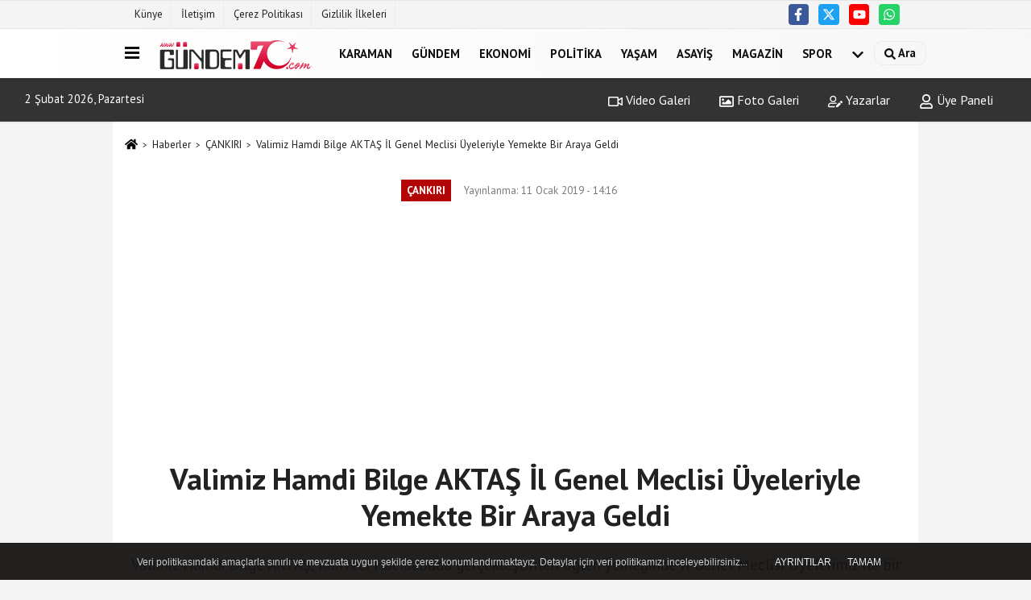

--- FILE ---
content_type: text/html; charset=UTF-8
request_url: https://www.gundem70.com/cankiri/valimiz-hamdi-bilge-aktas-il-genel-meclisi-uyeleriyle-yemekte-bir-araya-h21087.html
body_size: 10931
content:
 <!DOCTYPE html> <html lang="tr-TR"><head> <meta name="format-detection" content="telephone=no"/> <meta id="meta-viewport" name="viewport" content="width=1200"> <meta charset="utf-8"> <title>Valimiz Hamdi Bilge AKTAŞ İl Genel Meclisi Üyeleriyle Yemekte Bir Araya Geldi - ÇANKIRI - Gündem70 - Karaman'ın Nabzını Tutan Haber Platformu</title> <meta name="title" content="Valimiz Hamdi Bilge AKTAŞ İl Genel Meclisi Üyeleriyle Yemekte Bir Araya Geldi - ÇANKIRI - Gündem70 - Karaman&#39;ın Nabzını Tutan Haber Platformu"> <meta name="description" content="Valimiz Hamdi Bilge AKTAŞ, Kahveci Hacıbabada gerçekleştirilen öğlen yemeğinde İl Genel Meclisi Üyelerimiz ile bir araya geldi."> <meta name="datePublished" content="2019-01-11T14:16:14+03:00"> <meta name="dateModified" content="0000-00-00T00:00:00+03:00"> <meta name="articleSection" content="news"> <link rel="canonical" href="https://www.gundem70.com/cankiri/valimiz-hamdi-bilge-aktas-il-genel-meclisi-uyeleriyle-yemekte-bir-araya/21087/" /> <link rel="manifest" href="https://www.gundem70.com/manifest.json"> <meta name="robots" content="max-image-preview:large" /> <meta name="robots" content="max-snippet:160"> <link rel="amphtml" href="https://www.gundem70.com/amp/haber/cankiri/valimiz-hamdi-bilge-aktas-il-genel-meclisi-uyeleriyle-yemekte-bir-araya/21087/"/> <link rel="image_src" type="image/jpeg" href="https://www.gundem70.com/images/haberler/"/> <meta http-equiv="content-language" content="tr"/> <meta name="content-language" content="tr"><meta name="apple-mobile-web-app-status-bar-style" content="#ebe7e6"><meta name="msapplication-navbutton-color" content="#ebe7e6"> <meta name="theme-color" content="#ebe7e6"/> <link rel="shortcut icon" type="image/x-icon" href="https://www.gundem70.com/favicon.png"> <link rel="apple-touch-icon" href="https://www.gundem70.com/favicon.png"> <meta property="og:site_name" content="https://www.gundem70.com" /> <meta property="og:type" content="article" /> <meta property="og:title" content="Valimiz Hamdi Bilge AKTAŞ İl Genel Meclisi Üyeleriyle Yemekte Bir Araya Geldi" /> <meta property="og:url" content="https://www.gundem70.com/cankiri/valimiz-hamdi-bilge-aktas-il-genel-meclisi-uyeleriyle-yemekte-bir-araya/21087/" /> <meta property="og:description" content="Valimiz Hamdi Bilge AKTAŞ, Kahveci Hacıbabada gerçekleştirilen öğlen yemeğinde İl Genel Meclisi Üyelerimiz ile bir araya geldi."/> <meta property="og:image" content="https://www.gundem70.com/images/haberler/" /> <meta property="og:locale" content="tr_TR" /> <meta property="og:image:width" content="641" /> <meta property="og:image:height" content="380" /> <meta property="og:image:alt" content="Valimiz Hamdi Bilge AKTAŞ İl Genel Meclisi Üyeleriyle Yemekte Bir Araya Geldi" /> <meta name="twitter:card" content="summary_large_image" /> <meta name="twitter:url" content="https://www.gundem70.com/cankiri/valimiz-hamdi-bilge-aktas-il-genel-meclisi-uyeleriyle-yemekte-bir-araya/21087/" /> <meta name="twitter:title" content="Valimiz Hamdi Bilge AKTAŞ İl Genel Meclisi Üyeleriyle Yemekte Bir Araya Geldi" /> <meta name="twitter:description" content="Valimiz Hamdi Bilge AKTAŞ, Kahveci Hacıbabada gerçekleştirilen öğlen yemeğinde İl Genel Meclisi Üyelerimiz ile bir araya geldi." /> <meta name="twitter:image:src" content="https://www.gundem70.com/images/haberler/" /> <meta name="twitter:domain" content="https://www.gundem70.com" /> <meta property="fb:pages" content="10155766664682408" /> <link rel="alternate" type="application/rss+xml" title="Valimiz Hamdi Bilge AKTAŞ İl Genel Meclisi Üyeleriyle Yemekte Bir Araya Geldi" href="https://www.gundem70.com/rss_cankiri_186.xml"/> <script type="text/javascript"> var facebookApp = ''; var facebookAppVersion = 'v4.0'; var twitter_username = ''; var reklamtime = "10000"; var domainname = "https://www.gundem70.com"; var splashcookie = null; var splashtime = null;	var _TOKEN = "3d024882b8063464431c40e73949ee58"; </script><link rel="preload" as="style" href="https://www.gundem70.com/template/prime/assets/css/app.css?v=2023052623571320250830151407" /><link rel="stylesheet" type="text/css" media='all' href="https://www.gundem70.com/template/prime/assets/css/app.css?v=2023052623571320250830151407"/> <link rel="preload" as="script" href="https://www.gundem70.com/template/prime/assets/js/app.js?v=2023052623571320250830151407" /><script src="https://www.gundem70.com/template/prime/assets/js/app.js?v=2023052623571320250830151407"></script> <script src="https://www.gundem70.com/template/prime/assets/js/sticky.sidebar.js?v=2023052623571320250830151407"></script> <script src="https://www.gundem70.com/template/prime/assets/js/libs/swiper/swiper.js?v=2023052623571320250830151407" defer></script> <script src="https://www.gundem70.com/template/prime/assets/js/print.min.js?v=2023052623571320250830151407" defer></script> <script src="https://www.gundem70.com/reg-sw.js?v=2023052623571320250830151407" defer></script> <script data-schema="organization" type="application/ld+json"> { "@context": "https://schema.org", "@type": "Organization", "name": "Gündem70 - Karaman'ın Nabzını Tutan Haber Platformu", "url": "https://www.gundem70.com", "logo": { "@type": "ImageObject",	"url": "https://www.gundem70.com/images/genel/1.png",	"width": 360, "height": 90}, "sameAs": [ "https://www.facebook.com/karamanhabersiteleri", "https://www.youtube.com/channel/UCn_QwFuBXfZUHDFEGI7uATg", "https://www.twitter.com/twitter", "", "", "", "" ] } </script> <script type="application/ld+json"> { "@context": "https://schema.org", "@type": "BreadcrumbList",	"@id": "https://www.gundem70.com/cankiri/valimiz-hamdi-bilge-aktas-il-genel-meclisi-uyeleriyle-yemekte-bir-araya/21087/#breadcrumb", "itemListElement": [{ "@type": "ListItem", "position": 1, "item": { "@id": "https://www.gundem70.com", "name": "Ana Sayfa" } }, { "@type": "ListItem", "position": 2, "item": {"@id": "https://www.gundem70.com/cankiri/","name": "ÇANKIRI" } }, { "@type": "ListItem", "position": 3, "item": { "@id": "https://www.gundem70.com/cankiri/valimiz-hamdi-bilge-aktas-il-genel-meclisi-uyeleriyle-yemekte-bir-araya/21087/", "name": "Valimiz Hamdi Bilge AKTAŞ İl Genel Meclisi Üyeleriyle Yemekte Bir Araya Geldi" } }] } </script> <script type="application/ld+json">{ "@context": "https://schema.org", "@type": "NewsArticle",	"inLanguage":"tr-TR", "mainEntityOfPage": { "@type": "WebPage", "@id": "https://www.gundem70.com/cankiri/valimiz-hamdi-bilge-aktas-il-genel-meclisi-uyeleriyle-yemekte-bir-araya/21087/" }, "headline": "Valimiz Hamdi Bilge AKTAŞ İl Genel Meclisi Üyeleriyle Yemekte Bir Araya Geldi", "name": "Valimiz Hamdi Bilge AKTAŞ İl Genel Meclisi Üyeleriyle Yemekte Bir Araya Geldi", "articleBody": "İlimizde gerçekleştirdikleri çalışmalardan dolayı tüm İl Genel Meclisi Üyelerimize teşekkür eden Valimiz Hamdi Bilge AKTAŞ, mahalli idareler seçimlerinde aday olmayan üyelere bundan sonraki yaşamlarında, aday olan üyelerimize de çalışmalarında başarılar dileyerek, iyi niyetlerini iletti.
", "articleSection": "ÇANKIRI",	"wordCount": 34,	"image": [{	"@type": "ImageObject",	"url": "https://www.gundem70.com/images/haberler/",	"height": 380,	"width": 641 }], "datePublished": "2019-01-11T14:16:14+03:00", "dateModified": "0000-00-00T00:00:00+03:00", "genre": "news",	"isFamilyFriendly":"True",	"publishingPrinciples":"https://www.gundem70.com/gizlilik-ilkesi.html",	"thumbnailUrl": "https://www.gundem70.com/images/haberler/", "typicalAgeRange": "7-", "keywords": "",	"author": { "@type": "Person", "name": "Hasan Erkin ÖZEN",	"url": "https://www.gundem70.com/editor/hasan-erkin-ozen" }, "publisher": { "@type": "Organization", "name": "Gündem70 - Karaman'ın Nabzını Tutan Haber Platformu", "logo": { "@type": "ImageObject", "url": "https://www.gundem70.com/images/genel/1.png", "width": 360, "height": 90 } }, "description": "Valimiz Hamdi Bilge AKTAŞ, Kahveci Hacıbabada gerçekleştirilen öğlen yemeğinde İl Genel Meclisi Üyelerimiz ile bir araya geldi."
} </script><!-- Google tag (gtag.js) --><script async src="https://www.googletagmanager.com/gtag/js?id=G-6JS7G63X7Y"></script><script> window.dataLayer = window.dataLayer || []; function gtag(){dataLayer.push(arguments);} gtag('js', new Date()); gtag('config', 'G-6JS7G63X7Y');</script><script async src="https://pagead2.googlesyndication.com/pagead/js/adsbygoogle.js?client=ca-pub-5659790178815558" crossorigin="anonymous"></script><script type="text/javascript">var rightMouseClicked = false;
function handleMouseDown(e) { //e.button describes the mouse button that was clicked // 0 is left, 1 is middle, 2 is right if (e.button === 2) { rightMouseClicked = true; } else if (e.button === 0) { //Do something if left button was clicked and right button is still pressed if (rightMouseClicked) { console.log("hello"); //code } } console.log(rightMouseClicked);
}
function handleMouseUp(e) { if (e.button === 2) { rightMouseClicked = false; } console.log(rightMouseClicked);
}
document.addEventListener("mousedown", handleMouseDown);
document.addEventListener("mouseup", handleMouseUp);
document.addEventListener("contextmenu", function(e) { e.preventDefault();
});
//form tags to omit in NS6+:
var omitformtags=["input", "textarea", "select"]
omitformtags=omitformtags.join("|")
function disableselect(e){
if (omitformtags.indexOf(e.target.tagName.toLowerCase())==-1)
return false
}
function reEnable(){
return true
}
if (typeof document.onselectstart!="undefined")
document.onselectstart=new Function ("return false")
else{
document.onmousedown=disableselect
document.onmouseup=reEnable
}</script></head><body class=""> <div class="container position-relative"><div class="sabit-reklam fixed-reklam"><div class=" text-center" ></div></div><div class="sabit-reklam sag-sabit fixed-reklam"><div class=" text-center" ></div></div></div> <div class="container-fluid d-md-block d-none header-border"><div class="container d-md-block d-none"><div class="row"><div class="col-md-7"><ul class="nav text-12 float-left"> <li><a class="nav-link-top" href="https://www.gundem70.com/kunye.html" title="Künye" >Künye</a></li><li><a class="nav-link-top" href="https://www.e-karaman.com/iletisim.html" title="İletişim" >İletişim</a></li><li><a class="nav-link-top" href="https://www.e-karaman.com/cerez-politikasi.html" title="Çerez Politikası" >Çerez Politikası</a></li><li><a class="nav-link-top" href="https://www.e-karaman.com/gizlilik-ilkeleri.html" title="Gizlilik İlkeleri" >Gizlilik İlkeleri</a></li> </ul></div><div class="col-md-5"><div class="my-1 float-right"> <a href="https://www.facebook.com/karamanhabersiteleri" title="https://www.facebook.com/karamanhabersiteleri" target="_blank" rel="noopener" class="bg-facebook btn btn-icon-top rounded mr-2"><svg width="16" height="16" class="svg-wh"> <use xlink:href="https://www.gundem70.com/template/prime/assets/img/spritesvg.svg#facebook-f" /> </svg> </a> <a href="https://www.twitter.com/twitter" title="https://www.twitter.com/twitter" target="_blank" rel="noopener" class="bg-twitter btn btn-icon-top rounded mr-2"><svg width="16" height="16" class="svg-wh"> <use xlink:href="https://www.gundem70.com/template/prime/assets/img/spritesvg.svg#twitterx" /> </svg> </a> <a href="https://www.youtube.com/channel/UCn_QwFuBXfZUHDFEGI7uATg" title="https://www.youtube.com/channel/UCn_QwFuBXfZUHDFEGI7uATg" target="_blank" rel="noopener" class="bg-youtube btn btn-icon-top rounded mr-2"><svg width="16" height="16" class="svg-wh"> <use xlink:href="https://www.gundem70.com/template/prime/assets/img/spritesvg.svg#youtube" /> </svg> </a> <a href="https://api.whatsapp.com/send?phone=905074046217" target="_blank" rel="noopener" class="bg-whatsapp btn btn-icon-top rounded mr-2" title="05074046217"><svg width="16" height="16" class="svg-wh"> <use xlink:href="https://www.gundem70.com/template/prime/assets/img/spritesvg.svg#whatsapp" /> </svg> </a> </div></div> </div> </div></div> <div class="header-border"></div> <nav class="d-print-none navbar navbar-expand-lg bg-white align-items-center header box-shadow-menu"> <div class="container"><div class="menu" data-toggle="modal" data-target="#menu-aside" data-toggle-class="modal-open-aside"> <span class="menu-item"></span> <span class="menu-item"></span> <span class="menu-item"></span> </div> <a class="navbar-brand logo align-items-center" href="https://www.gundem70.com" title="Karaman Haber - Karaman Son Dakika Haberleri - Güncel Karaman Haberler"><picture> <source data-srcset="https://www.gundem70.com/images/genel/1.png?v=2023052623571320250830151407" type="image/webp" class="img-fluid logoh"> <source data-srcset="https://www.gundem70.com/images/genel/1.png?v=2023052623571320250830151407" type="image/jpeg" class="img-fluid logoh"> <img src="https://www.gundem70.com/images/genel/1.png?v=2023052623571320250830151407" alt="Anasayfa" class="img-fluid logoh" width="100%" height="100%"></picture></a> <ul class="navbar-nav mr-auto font-weight-bolder nav-active-border bottom b-primary d-none d-md-flex"> <li class="nav-item text-uppercase"><a class="nav-link text-uppercase" href="https://www.gundem70.com/karaman1/" title="Karaman" >Karaman</a></li><li class="nav-item text-uppercase"><a class="nav-link text-uppercase" href="https://www.gundem70.com/gundem/" title="Gündem" >Gündem</a></li><li class="nav-item text-uppercase"><a class="nav-link text-uppercase" href="https://www.gundem70.com/ekonomi/" title="Ekonomi" >Ekonomi</a></li><li class="nav-item text-uppercase"><a class="nav-link text-uppercase" href="https://www.gundem70.com/politika/" title="Politika" >Politika</a></li><li class="nav-item text-uppercase"><a class="nav-link text-uppercase" href="https://www.gundem70.com/yasam/" title="Yaşam" >Yaşam</a></li><li class="nav-item text-uppercase"><a class="nav-link text-uppercase" href="https://www.gundem70.com/asayis/" title="Asayiş" >Asayiş</a></li><li class="nav-item text-uppercase"><a class="nav-link text-uppercase" href="https://www.gundem70.com/magazin/" title="Magazin" >Magazin</a></li><li class="nav-item text-uppercase"><a class="nav-link text-uppercase" href="https://www.gundem70.com/spor/" title="Spor" >Spor</a></li> <li class="nav-item dropdown dropdown-hover"> <a title="tümü" href="#" class="nav-link text-uppercase"><svg width="16" height="16" class="svg-bl text-16"><use xlink:href="https://www.gundem70.com/template/prime/assets/img/sprite.svg#chevron-down"></use></svg></a> <div class="dropdown-menu px-2 py-2"> <a class="d-block p-1 text-nowrap nav-link" href="https://www.gundem70.com/saglik/" title="Sağlık">Sağlık</a> <a class="d-block p-1 text-nowrap nav-link" href="https://www.gundem70.com/kmu/" title="Kmü">Kmü</a> <a class="d-block p-1 text-nowrap nav-link" href="https://www.gundem70.com/bilim-ve-teknoloji/" title="Bilim ve Teknoloji">Bilim ve Teknoloji</a> <a class="d-block p-1 text-nowrap nav-link" href="https://www.gundem70.com/dunya/" title="Dünya">Dünya</a> <a class="d-block p-1 text-nowrap nav-link" href="https://www.gundem70.com/egitim/" title="Eğitim">Eğitim</a> <a class="d-block p-1 text-nowrap nav-link" href="https://www.gundem70.com/yemek-tarifleri/" title="Yemek Tarifleri">Yemek Tarifleri</a> <a class="d-block p-1 text-nowrap nav-link" href="https://www.gundem70.com/ilan/" title="İlan">İlan</a> <a class="d-block p-1 text-nowrap nav-link" href="https://www.gundem70.com/yerel/" title="YEREL">YEREL</a> <a class="d-block p-1 text-nowrap nav-link" href="https://www.gundem70.com/kultur-sanat/" title="Kültür Sanat">Kültür Sanat</a> <a class="d-block p-1 text-nowrap nav-link" href="https://www.gundem70.com/genel/" title="Genel">Genel</a> <a class="d-block p-1 text-nowrap nav-link" href="https://www.gundem70.com/cevre/" title="Çevre">Çevre</a> </div> </li> </ul> <ul class="navbar-nav ml-auto align-items-center font-weight-bolder"> <li class="nav-item"><a href="javascript:;" data-toggle="modal" data-target="#search-box" class="search-button nav-link py-1" title="Arama"><svg class="svg-bl" width="14" height="18"> <use xlink:href="https://www.gundem70.com/template/prime/assets/img/spritesvg.svg#search" /> </svg> <span> Ara</span></a></li> </ul> </div></nav></header><div class="container-fluid d-md-block sondakika-bg d-print-none"> <div class="row py-s px-3"> <div class="col-md-5"> <span id="bugun">Bugün <script> function tarihsaat() { var b = new Date, g = b.getSeconds(), d = b.getMinutes(), a = b.getHours(), c = b.getDay(), h = b.getDate(), k = b.getMonth(), b = b.getFullYear(); 10 > a && (a = "0" + a); 10 > g && (g = "0" + g); 10 > d && (d = "0" + d); document.getElementById("bugun").innerHTML = h + " " + "Ocak Şubat Mart Nisan Mayıs Haziran Temmuz Ağustos Eylül Ekim Kasım Aralık".split(" ")[k] + " " + b + ", " + "Pazar Pazartesi Salı Çarşamba Perşembe Cuma Cumartesi".split(" ")[c] + " "; setTimeout("tarihsaat()", 1E3) } function CC_noErrors() { return !0 } window.onerror = CC_noErrors; function bookmarksite(b, g) { document.all ? window.external.AddFavorite(g, b) : window.sidebar && window.sidebar.addPanel(b, g, "") } tarihsaat();</script></span> </div> <div class="col-md-7 d-none d-md-block"> <div class="text-right text-16"><a href="https://www.gundem70.com/video-galeri/" class="px-3" title="Video Galeri" ><svg class="svg-whss" width="18" height="18"> <use xlink:href="https://www.gundem70.com/template/prime/assets/img/sprite.svg#video" /> </svg> Video Galeri</a> <a href="https://www.gundem70.com/foto-galeri/" class="px-3" title="Foto Galeri" ><svg class="svg-whss" width="18" height="18"> <use xlink:href="https://www.gundem70.com/template/prime/assets/img/sprite.svg#image" /> </svg> Foto Galeri</a> <a href="https://www.gundem70.com/kose-yazarlari/" class="px-3" title="Köşe Yazarları" ><svg class="svg-whss" width="18" height="18"> <use xlink:href="https://www.gundem70.com/template/prime/assets/img/sprite.svg#user-edit" /> </svg> Yazarlar</a> <a class="px-3" href="https://www.gundem70.com/kullanici-girisi/" ><svg class="svg-whss" width="18" height="18"> <use xlink:href="https://www.gundem70.com/template/prime/assets/img/sprite.svg#user" /> </svg> Üye Paneli</a> </div> </div> </div></div> <div class="fixed-share bg-white box-shadow is-hidden align-items-center d-flex post-tools px-3"> <span class="bg-facebook post-share share-link" onClick="ShareOnFacebook('https://www.gundem70.com/cankiri/valimiz-hamdi-bilge-aktas-il-genel-meclisi-uyeleriyle-yemekte-bir-araya/21087/');return false;" title="facebook"><svg width="18" height="18" class="svg-wh"><use xlink:href="https://www.gundem70.com/template/prime/assets/img/sprite.svg?v=1#facebook-f"></use></svg> </span> <span class="bg-twitter post-share share-link" onClick="ShareOnTwitter('https://www.gundem70.com/cankiri/valimiz-hamdi-bilge-aktas-il-genel-meclisi-uyeleriyle-yemekte-bir-araya/21087/', 'tr', '', 'Valimiz Hamdi Bilge AKTAŞ İl Genel Meclisi Üyeleriyle Yemekte Bir Araya Geldi')" title="twitter"><svg width="18" height="18" class="svg-wh"><use xlink:href="https://www.gundem70.com/template/prime/assets/img/sprite.svg?v=1#twitterx"></use></svg></span> <a rel="noopener" class="bg-whatsapp post-share share-link" href="https://api.whatsapp.com/send?text=Valimiz Hamdi Bilge AKTAŞ İl Genel Meclisi Üyeleriyle Yemekte Bir Araya Geldi https://www.gundem70.com/cankiri/valimiz-hamdi-bilge-aktas-il-genel-meclisi-uyeleriyle-yemekte-bir-araya/21087/" title="whatsapp"><svg width="18" height="18" class="svg-wh"><use xlink:href="https://www.gundem70.com/template/prime/assets/img/sprite.svg?v=1#whatsapp"></use></svg></a> <a target="_blank" rel="noopener" class="bg-telegram post-share share-link" href="https://t.me/share/url?url=https://www.gundem70.com/cankiri/valimiz-hamdi-bilge-aktas-il-genel-meclisi-uyeleriyle-yemekte-bir-araya/21087/&text=Valimiz Hamdi Bilge AKTAŞ İl Genel Meclisi Üyeleriyle Yemekte Bir Araya Geldi" title="telegram"><svg width="18" height="18" class="svg-wh"><use xlink:href="https://www.gundem70.com/template/prime/assets/img/sprite.svg?v=1#telegram"></use></svg></a> <a target="_blank" rel="noopener" class="bg-linkedin post-share share-link" href="https://www.linkedin.com/shareArticle?url=https://www.gundem70.com/cankiri/valimiz-hamdi-bilge-aktas-il-genel-meclisi-uyeleriyle-yemekte-bir-araya/21087/" title="linkedin"><svg width="18" height="18" class="svg-wh"><use xlink:href="https://www.gundem70.com/template/prime/assets/img/sprite.svg?v=1#linkedin"></use></svg></a> <a target="_blank" rel="noopener" class="bg-pinterest post-share share-link" href="https://pinterest.com/pin/create/button/?url=https://www.gundem70.com/cankiri/valimiz-hamdi-bilge-aktas-il-genel-meclisi-uyeleriyle-yemekte-bir-araya/21087/&media=https://www.gundem70.com/images/haberler/&description=Valimiz Hamdi Bilge AKTAŞ İl Genel Meclisi Üyeleriyle Yemekte Bir Araya Geldi" title="pinterest"><svg width="18" height="18" class="svg-wh"><use xlink:href="https://www.gundem70.com/template/prime/assets/img/sprite.svg?v=1#pinterest"></use></svg></a> <div class="ml-auto d-flex align-items-center"> <a href="javascript:;" class="font-buyut text-muted text-center font-button plus mr-2"> <span>A</span> <div class="text-10 font-weight-normal">Büyüt</div> </a> <a href="javascript:;" class="font-kucult text-muted text-center font-button mr-2"> <span>A</span> <div class="text-10 font-weight-normal">Küçült</div> </a> <a href="javascript:;" class="text-muted text-center position-relative scroll-go" data-scroll="yorumlar-21087" data-count="0"> <svg class="svg-gr" width="24" height="24"><use xlink:href="https://www.gundem70.com/template/prime/assets/img/sprite.svg?v=1#comments" /></svg> <div class="text-10">Yorumlar</div> </a> </div> </div> <div class="print-body" id="print-21087"> <div class="container py-1 bg-white"> <nav aria-label="breadcrumb"> <ol class="breadcrumb justify-content-left"> <li class="breadcrumb-item"><a href="https://www.gundem70.com" title="Ana Sayfa"><svg class="svg-br-2" width="16" height="16"><use xlink:href="https://www.gundem70.com/template/prime/assets/img/sprite.svg?v=1#home" /></svg></a></li> <li class="breadcrumb-item"><a href="https://www.gundem70.com/arsiv/" title="Arşiv">Haberler</a></li> <li class="breadcrumb-item"><a href="https://www.gundem70.com/cankiri/" title="ÇANKIRI">ÇANKIRI</a></li> <li class="breadcrumb-item active d-md-block d-none" aria-current="page"><a href="https://www.gundem70.com/cankiri/valimiz-hamdi-bilge-aktas-il-genel-meclisi-uyeleriyle-yemekte-bir-araya/21087/" title="Valimiz Hamdi Bilge AKTAŞ İl Genel Meclisi Üyeleriyle Yemekte Bir Araya Geldi">Valimiz Hamdi Bilge AKTAŞ İl Genel Meclisi Üyeleriyle Yemekte Bir Araya Geldi</a></li> </ol> </nav> <div id="haberler"> <div class="haber-kapsa print-body" id="print-21087"> <div class="news-start"> <article id="haber-21087"> <div class="text-md-center" > <div class="text-muted text-sm py-2 d-md-flex align-items-center justify-content-center"> <div class="badge badge-lg text-uppercase bg-primary mr-3 my-2 " style="background: !important;"> ÇANKIRI </div> <div class="d-md-block text-12 text-fade"><svg class="svg-gr-2 d-none" width="14" height="14"><use xlink:href="https://www.gundem70.com/template/prime/assets/img/sprite.svg?v=1#clock"></use></svg> Yayınlanma: 11 Ocak 2019 - 14:16 </div> <div class="text-12 ml-md-3 text-fade"> </div> </div> <h1 class="text-36 post-title my-2 py-2 font-weight-bold"> Valimiz Hamdi Bilge AKTAŞ İl Genel Meclisi Üyeleriyle Yemekte Bir Araya Geldi </h1> <h2 class="text-2222 mb-0 my-2 py-2 font-weight-normal">Valimiz Hamdi Bilge AKTAŞ, Kahveci Hacıbabada gerçekleştirilen öğlen yemeğinde İl Genel Meclisi Üyelerimiz ile bir araya geldi.</h2> <div class="text-muted text-sm py-2 d-md-none align-items-center d-flex text-nowrap"> <div class="badge badge-lg text-uppercase bg-primary mr-3"> ÇANKIRI </div> <div class="text-12"> 11 Ocak 2019 - 14:16 </div> <div class="ml-3 d-none d-md-block text-12"> </div> </div> <div class="fix-socials_btm d-flex d-md-none"> <div class="post-tools"> <a rel="noopener" class="post-share share-link" href="https://www.gundem70.com" title="Ana Sayfa"><svg width="18" height="18" class="svg-wh"><use xlink:href="https://www.gundem70.com/template/prime/assets/img/sprite.svg?v=1#home"></use></svg></a> <span class="bg-facebook post-share share-link" onClick="ShareOnFacebook('https://www.gundem70.com/cankiri/valimiz-hamdi-bilge-aktas-il-genel-meclisi-uyeleriyle-yemekte-bir-araya/21087/');return false;" title="facebook"><svg width="18" height="18" class="svg-wh"><use xlink:href="https://www.gundem70.com/template/prime/assets/img/sprite.svg?v=1#facebook-f"></use></svg> </span> <span class="bg-twitter post-share share-link" onClick="ShareOnTwitter('https://www.gundem70.com/cankiri/valimiz-hamdi-bilge-aktas-il-genel-meclisi-uyeleriyle-yemekte-bir-araya/21087/', 'tr', '', 'Valimiz Hamdi Bilge AKTAŞ İl Genel Meclisi Üyeleriyle Yemekte Bir Araya Geldi')" title="twitter"><svg width="18" height="18" class="svg-wh"><use xlink:href="https://www.gundem70.com/template/prime/assets/img/sprite.svg?v=1#twitterx"></use></svg> </span> <a target="_blank" rel="noopener" class="bg-whatsapp post-share share-link" href="https://api.whatsapp.com/send?text=Valimiz Hamdi Bilge AKTAŞ İl Genel Meclisi Üyeleriyle Yemekte Bir Araya Geldi https://www.gundem70.com/cankiri/valimiz-hamdi-bilge-aktas-il-genel-meclisi-uyeleriyle-yemekte-bir-araya/21087/" title="whatsapp"><svg width="18" height="18" class="svg-wh"><use xlink:href="https://www.gundem70.com/template/prime/assets/img/sprite.svg?v=1#whatsapp"></use></svg></a> <a target="_blank" rel="noopener" class="bg-telegram post-share share-link" href="https://t.me/share/url?url=https://www.gundem70.com/cankiri/valimiz-hamdi-bilge-aktas-il-genel-meclisi-uyeleriyle-yemekte-bir-araya/21087/&text=Valimiz Hamdi Bilge AKTAŞ İl Genel Meclisi Üyeleriyle Yemekte Bir Araya Geldi" title="telegram"><svg width="18" height="18" class="svg-wh"><use xlink:href="https://www.gundem70.com/template/prime/assets/img/sprite.svg?v=1#telegram"></use></svg></a> <a target="_blank" rel="noopener" class="bg-linkedin post-share share-link" href="https://www.linkedin.com/shareArticle?url=https://www.gundem70.com/cankiri/valimiz-hamdi-bilge-aktas-il-genel-meclisi-uyeleriyle-yemekte-bir-araya/21087/" title="linkedin"><svg width="18" height="18" class="svg-wh"><use xlink:href="https://www.gundem70.com/template/prime/assets/img/sprite.svg?v=1#linkedin"></use></svg></a> <a target="_blank" rel="noopener" class="bg-pinterest post-share share-link" href="https://pinterest.com/pin/create/button/?url=https://www.gundem70.com/cankiri/valimiz-hamdi-bilge-aktas-il-genel-meclisi-uyeleriyle-yemekte-bir-araya/21087/&media=https://www.gundem70.com/images/haberler/&description=Valimiz Hamdi Bilge AKTAŞ İl Genel Meclisi Üyeleriyle Yemekte Bir Araya Geldi" title="pinterest"><svg width="18" height="18" class="svg-wh"><use xlink:href="https://www.gundem70.com/template/prime/assets/img/sprite.svg?v=1#pinterest"></use></svg></a> <div class="ml-5 ml-auto d-flex align-items-center"> <a href="javascript:;" class="text-muted text-center position-relative scroll-go d-md-inline-block " data-scroll="yorumlar-21087" data-count="0"> <svg class="svg-gr" width="24" height="24"><use xlink:href="https://www.gundem70.com/template/prime/assets/img/sprite.svg?v=1#comments" /></svg> <div class="text-10">Yorumlar</div> </a> </div> </div></div> <div class="post-tools my-3 d-flex d-print-none flex-scroll flex-wrap"> <span class="bg-facebook post-share share-link" onClick="ShareOnFacebook('https://www.gundem70.com/cankiri/valimiz-hamdi-bilge-aktas-il-genel-meclisi-uyeleriyle-yemekte-bir-araya/21087/');return false;" title="facebook"><svg width="18" height="18" class="svg-wh"><use xlink:href="https://www.gundem70.com/template/prime/assets/img/sprite.svg?v=1#facebook-f"></use></svg> </span> <span class="bg-twitter post-share share-link" onClick="ShareOnTwitter('https://www.gundem70.com/cankiri/valimiz-hamdi-bilge-aktas-il-genel-meclisi-uyeleriyle-yemekte-bir-araya/21087/', 'tr', '', 'Valimiz Hamdi Bilge AKTAŞ İl Genel Meclisi Üyeleriyle Yemekte Bir Araya Geldi')" title="twitter"><svg width="18" height="18" class="svg-wh"><use xlink:href="https://www.gundem70.com/template/prime/assets/img/sprite.svg?v=1#twitterx"></use></svg> </span> <a target="_blank" rel="noopener" class="bg-whatsapp post-share share-link" href="https://api.whatsapp.com/send?text=Valimiz Hamdi Bilge AKTAŞ İl Genel Meclisi Üyeleriyle Yemekte Bir Araya Geldi https://www.gundem70.com/cankiri/valimiz-hamdi-bilge-aktas-il-genel-meclisi-uyeleriyle-yemekte-bir-araya/21087/" title="whatsapp"><svg width="18" height="18" class="svg-wh"><use xlink:href="https://www.gundem70.com/template/prime/assets/img/sprite.svg?v=1#whatsapp"></use></svg></a> <a target="_blank" rel="noopener" class="bg-telegram post-share share-link" href="https://t.me/share/url?url=https://www.gundem70.com/cankiri/valimiz-hamdi-bilge-aktas-il-genel-meclisi-uyeleriyle-yemekte-bir-araya/21087/&text=Valimiz Hamdi Bilge AKTAŞ İl Genel Meclisi Üyeleriyle Yemekte Bir Araya Geldi" title="telegram"><svg width="18" height="18" class="svg-wh"><use xlink:href="https://www.gundem70.com/template/prime/assets/img/sprite.svg?v=1#telegram"></use></svg></a> <a target="_blank" rel="noopener" class="bg-linkedin post-share share-link" href="https://www.linkedin.com/shareArticle?url=https://www.gundem70.com/cankiri/valimiz-hamdi-bilge-aktas-il-genel-meclisi-uyeleriyle-yemekte-bir-araya/21087/" title="linkedin"><svg width="18" height="18" class="svg-wh"><use xlink:href="https://www.gundem70.com/template/prime/assets/img/sprite.svg?v=1#linkedin"></use></svg></a> <a target="_blank" rel="noopener" class="bg-pinterest post-share share-link" href="https://pinterest.com/pin/create/button/?url=https://www.gundem70.com/cankiri/valimiz-hamdi-bilge-aktas-il-genel-meclisi-uyeleriyle-yemekte-bir-araya/21087/&media=https://www.gundem70.com/images/haberler/&description=Valimiz Hamdi Bilge AKTAŞ İl Genel Meclisi Üyeleriyle Yemekte Bir Araya Geldi" title="pinterest"><svg width="18" height="18" class="svg-wh"><use xlink:href="https://www.gundem70.com/template/prime/assets/img/sprite.svg?v=1#pinterest"></use></svg></a> <div class="ml-5 ml-auto d-flex align-items-center"> <a href="javascript:;" class="text-muted text-center mr-4 printer d-none d-md-inline-block" name="print21087" id="21087" title="Yazdır"> <svg class="svg-gr" width="24" height="24"><use xlink:href="https://www.gundem70.com/template/prime/assets/img/sprite.svg?v=1#print" /></svg> <div class="text-10">Yazdır</div> </a> <a href="javascript:;" class="font-buyut text-muted text-center font-button plus mr-2"> <span>A</span> <div class="text-10 font-weight-normal">Büyüt</div> </a> <a href="javascript:;" class="font-kucult text-muted text-center font-button mr-2"> <span>A</span> <div class="text-10 font-weight-normal">Küçült</div> </a> <a href="javascript:;" class="text-muted text-center position-relative scroll-go d-none d-md-inline-block " data-scroll="yorumlar-21087" data-count="0"> <svg class="svg-gr" width="24" height="24"><use xlink:href="https://www.gundem70.com/template/prime/assets/img/sprite.svg?v=1#comments" /></svg> <div class="text-10">Yorumlar</div> </a> </div> </div> </div> <div class="border-bottom my-3"></div> <div class="row"> <div class="col-md-8"> <div class="lazy mb-4 responsive-image"> <picture> <source data-srcset="https://www.gundem70.com/images/genel/detayfotowebp.webp" type="image/webp"> <source data-srcset="https://www.gundem70.com/images/genel/detayfoto.jpg" type="image/jpeg"> <img src="https://www.gundem70.com/images/genel/detayfoto.jpg?v=2023052623571320250830151407" data-src="https://www.gundem70.com/images/genel/detayfoto.jpg" alt="Valimiz Hamdi Bilge AKTAŞ İl Genel Meclisi Üyeleriyle Yemekte Bir Araya Geldi" class="img-fluid lazy" width="100%" height="100%"></picture> </div> <div class="post-body my-3"> <div class="detay" property="articleBody"> <p>İlimizde gerçekleştirdikleri çalışmalardan dolayı tüm İl Genel Meclisi Üyelerimize teşekkür eden Valimiz Hamdi Bilge AKTAŞ, mahalli idareler seçimlerinde aday olmayan üyelere bundan sonraki yaşamlarında, aday olan üyelerimize de çalışmalarında başarılar dileyerek, iyi niyetlerini iletti.</p> </div> </div> <div class="clearfixy"></div><div class="emojiler py-3" data-id="21087"></div><script> $(document).ready(function () {
$('.emojiler[data-id="'+21087+'"]').load('https://www.gundem70.com/template/prime/include/emoji.php?postid=21087&type=1');
});</script> <div class="my-3 py-1 d-print-none commenttab" id="yorumlar-21087"> <div class="b-t"> <div class="nav-active-border b-primary top"> <ul class="nav font-weight-bold align-items-center" id="myTab" role="tablist"> <li class="nav-item" role="tab" aria-selected="false"> <a class="nav-link py-3 active" id="comments-tab-21087" data-toggle="tab" href="#comments-21087"><span class="d-md-block text-16">YORUMLAR</span></a> </li> </ul> </div> </div> <div class="tab-content"> <div class="tab-pane show active" id="comments-21087"> <div class="my-3"> <div class="commentResult"></div> <form class="contact_form commentstyle" action="" onsubmit="return tumeva.commentSubmit(this)" name="yorum"> <div class="reply my-2" id="kim" style="display:none;"><strong> <span></span> </strong> adlı kullanıcıya cevap <a href="#" class="notlikeid reply-comment-cancel">x</a> </div> <div class="form-group"> <textarea onkeyup="textCounterJS(this.form.Yorum,this.form.remLensoz,1000);" id="yorum" type="text" minlength="10" name="Yorum" required="required" class="form-control pb-4" placeholder="Kanunlara aykırı, konuyla ilgisi olmayan, küfür içeren yorumlar onaylanmamaktadır.IP adresiniz kaydedilmektedir."></textarea> <label for="remLensoz"> <input autocomplete="off" class="commentbgr text-12 border-0 py-2 px-1" readonly id="remLensoz" name="remLensoz" type="text" maxlength="3" value="2000 karakter"/> </label> <script type="text/javascript"> function textCounterJS(field, cntfield, maxlimit) { if (field.value.length > maxlimit) field.value = field.value.substring(0, maxlimit); else cntfield.value = (maxlimit - field.value.length).toString().concat(' karakter'); } </script> </div> <div class="row"> <div class="col-md-6"> <div class="form-group"> <input autocomplete="off" type="text" maxlength="75" name="AdSoyad" class="form-control" id="adsoyad" required placeholder="Ad / Soyad"> </div> </div> </div> <input type="hidden" name="Baglanti" value="0" class="YorumId"/> <input type="hidden" name="Durum" value="YorumGonder"/> <input type="hidden" name="VeriId" value="21087"/> <input type="hidden" name="Tip" value="1"/> <input type="hidden" name="show" value="20260202"/> <input type="hidden" name="token" value="3d024882b8063464431c40e73949ee58"> <button id="send" type="submit" class="text-14 btn btn-sm btn-primary px-4 font-weight-bold"> Gönder</button> </form> </div> <!-- yorumlar --> </div> </div></div> </div> <div class="col-md-4 d-print-none sidebar21087"><div class="heading my-2">Son Haberler</div> <div class="list-grid"> <a href="https://www.gundem70.com/mali-musavirler-odasi-baskanina-ziyaret/116653/" title="Mali Müşavirler Odası Başkanına Ziyaret" class="list-item mb-0 py-2"> <picture> <source data-srcset="https://www.gundem70.com/images/haberler/2026/01/mali-musavirler-odasi-baskanina-ziyaret-7675-t.webp" type="image/webp"> <source data-srcset="https://www.gundem70.com/images/haberler/2026/01/mali-musavirler-odasi-baskanina-ziyaret-7675-t.jpg" type="image/jpeg"> <img src="https://www.gundem70.com/template/prime/assets/img/92x50-l.jpg?v=2023052623571320250830151407" data-src="https://www.gundem70.com/images/haberler/2026/01/mali-musavirler-odasi-baskanina-ziyaret-7675-t.jpg" alt="Mali Müşavirler Odası Başkanına Ziyaret" class="img-fluid lazy w-92 mh-50px" width="92" height="50"></picture> <div class="list-content py-0 ml-2"> <div class="list-body h-2x"> <div class="list-title h-2x text-topnews text-15 lineblockh"> Mali Müşavirler Odası Başkanına Ziyaret </div> </div> </div> </a> <a href="https://www.gundem70.com/baskan-canuylasi-na-hayirli-olsun-ziyareti/116652/" title="Başkan Canuylası'na Hayırlı Olsun Ziyareti" class="list-item mb-0 py-2"> <picture> <source data-srcset="https://www.gundem70.com/images/haberler/2026/01/baskan-canuylasi-na-hayirli-olsun-ziyareti-2530-t.webp" type="image/webp"> <source data-srcset="https://www.gundem70.com/images/haberler/2026/01/baskan-canuylasi-na-hayirli-olsun-ziyareti-2530-t.jpg" type="image/jpeg"> <img src="https://www.gundem70.com/template/prime/assets/img/92x50-l.jpg?v=2023052623571320250830151407" data-src="https://www.gundem70.com/images/haberler/2026/01/baskan-canuylasi-na-hayirli-olsun-ziyareti-2530-t.jpg" alt="Başkan Canuylası'na Hayırlı Olsun Ziyareti" class="img-fluid lazy w-92 mh-50px" width="92" height="50"></picture> <div class="list-content py-0 ml-2"> <div class="list-body h-2x"> <div class="list-title h-2x text-topnews text-15 lineblockh"> Başkan Canuylası'na Hayırlı Olsun Ziyareti </div> </div> </div> </a> <a href="https://www.gundem70.com/baskan-ulkusever-e-hayirli-olsun-ziyareti/116651/" title="Başkan Ülküsever'e Hayırlı Olsun Ziyareti" class="list-item mb-0 py-2"> <picture> <source data-srcset="https://www.gundem70.com/images/haberler/2026/01/baskan-ulkusever-e-hayirli-olsun-ziyareti-3568-t.webp" type="image/webp"> <source data-srcset="https://www.gundem70.com/images/haberler/2026/01/baskan-ulkusever-e-hayirli-olsun-ziyareti-3568-t.jpg" type="image/jpeg"> <img src="https://www.gundem70.com/template/prime/assets/img/92x50-l.jpg?v=2023052623571320250830151407" data-src="https://www.gundem70.com/images/haberler/2026/01/baskan-ulkusever-e-hayirli-olsun-ziyareti-3568-t.jpg" alt="Başkan Ülküsever'e Hayırlı Olsun Ziyareti" class="img-fluid lazy w-92 mh-50px" width="92" height="50"></picture> <div class="list-content py-0 ml-2"> <div class="list-body h-2x"> <div class="list-title h-2x text-topnews text-15 lineblockh"> Başkan Ülküsever'e Hayırlı Olsun Ziyareti </div> </div> </div> </a> <a href="https://www.gundem70.com/baskan-ozbay-a-hayirli-olsun-ziyareti/116650/" title="Başkan Özbay'a Hayırlı Olsun Ziyareti" class="list-item mb-0 py-2"> <picture> <source data-srcset="https://www.gundem70.com/images/haberler/2026/01/baskan-ozbay-a-hayirli-olsun-ziyareti-5543-t.webp" type="image/webp"> <source data-srcset="https://www.gundem70.com/images/haberler/2026/01/baskan-ozbay-a-hayirli-olsun-ziyareti-5543-t.jpg" type="image/jpeg"> <img src="https://www.gundem70.com/template/prime/assets/img/92x50-l.jpg?v=2023052623571320250830151407" data-src="https://www.gundem70.com/images/haberler/2026/01/baskan-ozbay-a-hayirli-olsun-ziyareti-5543-t.jpg" alt="Başkan Özbay'a Hayırlı Olsun Ziyareti" class="img-fluid lazy w-92 mh-50px" width="92" height="50"></picture> <div class="list-content py-0 ml-2"> <div class="list-body h-2x"> <div class="list-title h-2x text-topnews text-15 lineblockh"> Başkan Özbay'a Hayırlı Olsun Ziyareti </div> </div> </div> </a> <a href="https://www.gundem70.com/karaman-da-cevre-yolu-koprusunde-aci-olay/116649/" title="Karaman'da Çevre Yolu Köprüsünde Acı Olay" class="list-item mb-0 py-2"> <picture> <source data-srcset="https://www.gundem70.com/images/haberler/2026/01/karaman-da-cevre-yolu-koprusunde-aci-olay-2999-t.webp" type="image/webp"> <source data-srcset="https://www.gundem70.com/images/haberler/2026/01/karaman-da-cevre-yolu-koprusunde-aci-olay-2999-t.jpg" type="image/jpeg"> <img src="https://www.gundem70.com/template/prime/assets/img/92x50-l.jpg?v=2023052623571320250830151407" data-src="https://www.gundem70.com/images/haberler/2026/01/karaman-da-cevre-yolu-koprusunde-aci-olay-2999-t.jpg" alt="Karaman'da Çevre Yolu Köprüsünde Acı Olay" class="img-fluid lazy w-92 mh-50px" width="92" height="50"></picture> <div class="list-content py-0 ml-2"> <div class="list-body h-2x"> <div class="list-title h-2x text-topnews text-15 lineblockh"> Karaman'da Çevre Yolu Köprüsünde Acı Olay </div> </div> </div> </a> </div> </div> </div> <div style="display:none;"> <div id="news-nextprev" class="group" style="display: block;"> <div id="prevNewsUrl" class="leftNewsDetailArrow" data-url="https://www.gundem70.com/cankiri/calisan-gazeteciler-gunu-mesaji/21086/"> <a href="https://www.gundem70.com/cankiri/calisan-gazeteciler-gunu-mesaji/21086/" class="leftArrow prev"> <div class="leftTextImgWrap" style="display: none; opacity: 1;"> <div class="lText nwstle">Çalışan Gazeteciler Günü Mesajı</div> </div> </a> </div> <div id="nextNewsUrl" class="rightNewsDetailArrow" data-url="https://www.gundem70.com/cankiri/calisan-gazeteciler-gunu-mesaji/21086/"> <a href="https://www.gundem70.com/cankiri/calisan-gazeteciler-gunu-mesaji/21086/" class="rightArrow next"> <div class="rightTextImgWrap" style="display: none; opacity: 1;"> <div class="rText nwstle">Çalışan Gazeteciler Günü Mesajı</div> </div> </a> <a href="https://www.gundem70.com/cankiri/calisan-gazeteciler-gunu-mesaji/21086/" id="sonrakiHaber"></a> </div> </div> <script> $(document).ready(function () { $('.sidebar21087').theiaStickySidebar({ additionalMarginTop: 70, additionalMarginBottom: 20 });}); </script> </div></article> </div> </div> </div> <div class="page-load-status"> <div class="loader-ellips infinite-scroll-request"> <span class="loader-ellips__dot"></span> <span class="loader-ellips__dot"></span> <span class="loader-ellips__dot"></span> <span class="loader-ellips__dot"></span> </div> <p class="infinite-scroll-last"></p> <p class="infinite-scroll-error"></p></div> </div> </div> </div> <div class="modal" id="search-box" data-backdrop="true" aria-hidden="true"> <div class="modal-dialog modal-lg modal-dialog-centered"> <div class="modal-content bg-transparent"> <div class="modal-body p-0"> <a href="javascript:;" data-dismiss="modal" title="Kapat" class="float-right ml-3 d-flex text-white mb-3 font-weight-bold"><svg class="svg-wh fa-4x" width="18" height="18"> <use xlink:href="https://www.gundem70.com/template/prime/assets/img/spritesvg.svg#times" /> </svg></a> <form role="search" action="https://www.gundem70.com/template/prime/search.php" method="post"> <input id="arama-input" required minlength="3" autocomplete="off" type="text" name="q" placeholder="Lütfen aramak istediğiniz kelimeyi yazınız." class="form-control py-3 px-4 border-0"> <input type="hidden" name="type" value="1" > <input type="hidden" name="token" value="1a1a67a64335bd1d14b08a81272c248a"></form> <div class="text-white mt-3 mx-3"></div> </div> </div> </div></div> <div class="modal fade" id="menu-aside" data-backdrop="true" aria-hidden="true"> <div class="modal-dialog modal-left w-xxl mobilmenuheader"> <div class="d-flex flex-column h-100"> <div class="navbar px-md-5 px-3 py-3 d-flex"> <a href="javascript:;" data-dismiss="modal" class="ml-auto"> <svg class="svg-w fa-3x" width="18" height="18"> <use xlink:href="https://www.gundem70.com/template/prime/assets/img/spritesvg.svg#times" /> </svg> </a> </div> <div class="px-md-5 px-3 py-2 scrollable hover flex"> <div class="nav flex-column"> <div class="nav-item"> <a class="nav-link pl-0 py-2" href="https://www.gundem70.com" title="Ana Sayfa">Ana Sayfa</a></div> <div class="nav-item"><a class="nav-link pl-0 py-2" href="https://www.gundem70.com/karaman1/" title="Karaman" >Karaman</a></div><div class="nav-item"><a class="nav-link pl-0 py-2" href="https://www.gundem70.com/gundem/" title="Gündem" >Gündem</a></div><div class="nav-item"><a class="nav-link pl-0 py-2" href="https://www.gundem70.com/ekonomi/" title="Ekonomi" >Ekonomi</a></div><div class="nav-item"><a class="nav-link pl-0 py-2" href="https://www.gundem70.com/politika/" title="Politika" >Politika</a></div><div class="nav-item"><a class="nav-link pl-0 py-2" href="https://www.gundem70.com/yasam/" title="Yaşam" >Yaşam</a></div><div class="nav-item"><a class="nav-link pl-0 py-2" href="https://www.gundem70.com/asayis/" title="Asayiş" >Asayiş</a></div><div class="nav-item"><a class="nav-link pl-0 py-2" href="https://www.gundem70.com/magazin/" title="Magazin" >Magazin</a></div><div class="nav-item"><a class="nav-link pl-0 py-2" href="https://www.gundem70.com/spor/" title="Spor" >Spor</a></div><div class="nav-item"><a class="nav-link pl-0 py-2" href="https://www.gundem70.com/saglik/" title="Sağlık" >Sağlık</a></div><div class="nav-item"><a class="nav-link pl-0 py-2" href="https://www.gundem70.com/kmu/" title="Kmü" >Kmü</a></div><div class="nav-item"><a class="nav-link pl-0 py-2" href="https://www.gundem70.com/bilim-ve-teknoloji/" title="Bilim ve Teknoloji" >Bilim ve Teknoloji</a></div><div class="nav-item"><a class="nav-link pl-0 py-2" href="https://www.gundem70.com/dunya/" title="Dünya" >Dünya</a></div><div class="nav-item"><a class="nav-link pl-0 py-2" href="https://www.gundem70.com/egitim/" title="Eğitim" >Eğitim</a></div><div class="nav-item"><a class="nav-link pl-0 py-2" href="https://www.gundem70.com/yemek-tarifleri/" title="Yemek Tarifleri" >Yemek Tarifleri</a></div><div class="nav-item"><a class="nav-link pl-0 py-2" href="https://www.gundem70.com/ilan/" title="İlan" >İlan</a></div><div class="nav-item"><a class="nav-link pl-0 py-2" href="https://www.gundem70.com/yerel/" title="YEREL" >YEREL</a></div><div class="nav-item"><a class="nav-link pl-0 py-2" href="https://www.gundem70.com/kultur-sanat/" title="Kültür Sanat" >Kültür Sanat</a></div><div class="nav-item"><a class="nav-link pl-0 py-2" href="https://www.gundem70.com/genel/" title="Genel" >Genel</a></div><div class="nav-item"><a class="nav-link pl-0 py-2" href="https://www.gundem70.com/cevre/" title="Çevre" >Çevre</a></div> <div class="nav-item"><a class="nav-link pl-0 py-2" href="https://www.gundem70.com/kose-yazarlari/" title="Köşe Yazarları">Köşe Yazarları</a></div> <div class="nav-item"> <a class="nav-link pl-0 py-2" href="https://www.gundem70.com/foto-galeri/" title=" Foto Galeri">Foto Galeri</a> </div> <div class="nav-item"> <a class="nav-link pl-0 py-2" href="https://www.gundem70.com/video-galeri/" title="Video Galeri">Video Galeri</a> </div> <div class="nav-item"><a class="nav-link pl-0 py-2" href="https://www.gundem70.com/biyografiler/" title="Biyografiler">Biyografiler</a></div> <div class="nav-item"><a class="nav-link pl-0 py-2" href="https://www.gundem70.com/kullanici-girisi/" >Üye Paneli</a></div> <div class="nav-item"><a class="nav-link pl-0 py-2" href="https://www.gundem70.com/gunun-haberleri/" title="Günün Haberleri">Günün Haberleri</a></div> <div class="nav-item"><a class="nav-link pl-0 py-2" href="https://www.gundem70.com/arsiv/" title="Arşiv"> Arşiv</a></div> <div class="nav-item"><a class="nav-link pl-0 py-2" href="https://www.gundem70.com/gazete-arsivi/" title="Gazete Arşivi">Gazete Arşivi</a></div> <div class="nav-item"><a class="nav-link pl-0 py-2" href="https://www.gundem70.com/anketler/" title="Anketler">Anketler</a></div> <div class="nav-item"><a class="nav-link pl-0 py-2" href="https://www.gundem70.com/hava-durumu/" title="Hava Durumu">Hava Durumu</a> </div> <div class="nav-item"> <a class="nav-link pl-0 py-2" href="https://www.gundem70.com/gazete-mansetleri/" title="Gazete Manşetleri">Gazete Manşetleri</a> </div> <div class="nav-item"> <a class="nav-link pl-0 py-2" href="https://www.gundem70.com/nobetci-eczaneler/" title="Nöbetci Eczaneler">Nöbetci Eczaneler</a> </div> <div class="nav-item"> <a class="nav-link pl-0 py-2" href="https://www.gundem70.com/namaz-vakitleri/" title="Namaz Vakitleri">Namaz Vakitleri</a> </div> </div> </div> </div> </div></div><footer class="d-print-none"><div class="py-4 bg-white footer"> <div class="container py-1 text-13"> <div class="row"> <div class="col-md-4"> <ul class="list-unstyled l-h-2x text-13 nav"> <li class="col-6 col-md-6 mtf-1"><a href="https://www.gundem70.com/asayis/" title="Asayiş">Asayiş</a></li> <li class="col-6 col-md-6 mtf-1"><a href="https://www.gundem70.com/bilim-ve-teknoloji/" title="Bilim ve Teknoloji">Bilim ve Teknoloji</a></li> <li class="col-6 col-md-6 mtf-1"><a href="https://www.gundem70.com/dunya/" title="Dünya">Dünya</a></li> <li class="col-6 col-md-6 mtf-1"><a href="https://www.gundem70.com/egitim/" title="Eğitim">Eğitim</a></li> <li class="col-6 col-md-6 mtf-1"><a href="https://www.gundem70.com/ekonomi/" title="Ekonomi">Ekonomi</a></li> <li class="col-6 col-md-6 mtf-1"><a href="https://www.gundem70.com/gundem/" title="Gündem">Gündem</a></li> <li class="col-6 col-md-6 mtf-1"><a href="https://www.gundem70.com/karaman1/" title="Karaman">Karaman</a></li> <li class="col-6 col-md-6 mtf-1"><a href="https://www.gundem70.com/kultur-sanat/" title="Kültür Sanat">Kültür Sanat</a></li> <li class="col-6 col-md-6 mtf-1"><a href="https://www.gundem70.com/saglik/" title="Sağlık">Sağlık</a></li> <li class="col-6 col-md-6 mtf-1"><a href="https://www.gundem70.com/spor/" title="Spor">Spor</a></li> </ul> </div> <div class="col-md-8"> <div class="row"> <div class="col-4 col-md-3"> <ul class="list-unstyled l-h-2x text-13"> <li class="mtf-1"><a href="https://www.gundem70.com/foto-galeri/" title=" Foto Galeri">Foto Galeri</a></li> <li class="mtf-1"><a href="https://www.gundem70.com/video-galeri/" title="Video Galeri">Video Galeri</a></li> <li class="mtf-1"><a href="https://www.gundem70.com/kose-yazarlari/" title="Köşe Yazarları">Köşe Yazarları</a></li> <li class="mtf-1"><a href="https://www.gundem70.com/biyografiler/" title="Biyografiler">Biyografiler</a></li> </ul> </div> <div class="col-6 col-md-3"> <ul class="list-unstyled l-h-2x text-13"> <li class="mtf-1"><a href="https://www.gundem70.com/kullanici-girisi/" >Üye Paneli</a></li> <li class="mtf-1"><a href="https://www.gundem70.com/gunun-haberleri/" title="Günün Haberleri">Günün Haberleri</a></li> <li class="mtf-1"><a href="https://www.gundem70.com/arsiv/" title="Arşiv"> Arşiv</a></li> <li class="mtf-1"><a href="https://www.gundem70.com/gazete-arsivi/" title="Gazete Arşivi">Gazete Arşivi</a></li> </ul> </div> <div class="col-6 col-md-3"> <ul class="list-unstyled l-h-2x text-13"> <li class="mtf-1"><a href="https://www.gundem70.com/anketler/" title="Anketler">Anketler</a></li> <li class="mtf-1"> <a href="https://www.gundem70.com/hava-durumu/" title=" Hava Durumu"> Hava Durumu</a> </li> <li class="mtf-1"> <a href="https://www.gundem70.com/gazete-mansetleri/" title="Gazete Manşetleri">Gazete Manşetleri</a> </li> <li class="mtf-1"> <a href="https://www.gundem70.com/nobetci-eczaneler/" title="Nöbetci Eczaneler">Nöbetci Eczaneler</a> </li> <li class="mtf-1"> <a href="https://www.gundem70.com/namaz-vakitleri/" title="Namaz Vakitleri">Namaz Vakitleri</a> </li> </ul> </div> <div class="col-6 col-md-3"> </div> <div class="col-md-12 py-2"> <a href="https://www.facebook.com/karamanhabersiteleri" title="https://www.facebook.com/karamanhabersiteleri" target="_blank" rel="noopener" class="bg-facebook btn btn-icon rounded mr-2"><svg width="18" height="18" class="svg-wh"> <use xlink:href="https://www.gundem70.com/template/prime/assets/img/spritesvg.svg#facebook-f" /> </svg> </a> <a href="https://www.twitter.com/twitter" title="https://www.twitter.com/twitter" target="_blank" rel="noopener" class="bg-twitter btn btn-icon rounded mr-2"><svg width="18" height="18" class="svg-wh"> <use xlink:href="https://www.gundem70.com/template/prime/assets/img/spritesvg.svg#twitterx" /> </svg> </a> <a href="https://www.youtube.com/channel/UCn_QwFuBXfZUHDFEGI7uATg" title="https://www.youtube.com/channel/UCn_QwFuBXfZUHDFEGI7uATg" target="_blank" rel="noopener" class="bg-youtube btn btn-icon rounded mr-2"><svg width="18" height="18" class="svg-wh"> <use xlink:href="https://www.gundem70.com/template/prime/assets/img/spritesvg.svg#youtube" /> </svg> </a> <a href="https://api.whatsapp.com/send?phone=905074046217" target="_blank" rel="noopener" class="bg-whatsapp btn btn-icon rounded mr-2" title="05074046217"><svg width="18" height="18" class="svg-wh"> <use xlink:href="https://www.gundem70.com/template/prime/assets/img/spritesvg.svg#whatsapp" /> </svg> </a> </div> </div> <div class="col-4 col-md-4"> </div> </div> </div> </div> <hr> <div class="container"> <div class="row"> <div class="col-md-12"> <ul class="nav mb-1 justify-content-center text-13"> <li><a class="nav-link pl-0" href="https://www.gundem70.com/rss.html" title="RSS" target="_blank" rel="noopener">Rss</a></li> <li><a class="nav-link pl-0" href="https://www.gundem70.com/sitene-ekle.html" title="Sitene Ekle" target="_blank" rel="noopener">Sitene Ekle</a></li> <li><a class="nav-link pl-0" href="https://www.gundem70.com/kunye.html" title="Künye" >Künye</a></li><li><a class="nav-link pl-0" href="https://www.e-karaman.com/iletisim.html" title="İletişim" >İletişim</a></li><li><a class="nav-link pl-0" href="https://www.e-karaman.com/cerez-politikasi.html" title="Çerez Politikası" >Çerez Politikası</a></li><li><a class="nav-link pl-0" href="https://www.e-karaman.com/gizlilik-ilkeleri.html" title="Gizlilik İlkeleri" >Gizlilik İlkeleri</a></li> </ul> <div class="text-12"><p class="text-center">Sitemizde bulunan yazı , video, fotoğraf ve haberlerin her hakkı saklıdır.<br>İzinsiz veya kaynak gösterilemeden kullanılamaz.</p></div> <p class="text-center text-12"><a href="https://www.tumeva.com" class="nav-link pl-0" title="https://www.tumeva.com" target="_blank" rel="noopener">Yazılım: Tumeva Bilişim</a></p> <a href="https://23studios.org">Turkish Game Localization</a> <a href="https://www.toprakcilarmakina.com/"> Bulgur Makinesi</a> <a href="https://www.e-karaman.com">Karaman Haber</a> <a href="https://www.ulusalmanset.com"> Haber</a> <a href="https://www.gundem70.com">Karaman Haber</a> <a href="https://www.ozenmedya.com.tr">Karaman Web Tasarım</a> <a href="https://www.hukuknetwork.com">Hukuki Haber</a> <a href="https://www.karamandaemlak.com">Karaman Emlak</a> <a href="https://zenflowers.com.tr/">Karaman Çiçekci</a> <h1>Karaman</h1><h2>Karaman Haber</h2><h3>Karaman Haberleri</h3><h4>Karaman Son Dakika</h4><h5>Karaman son dakika Haberleri</h5><h6>Karamandan haberler</h6> </div> </div> </div></div> <script type="text/javascript" src="https://www.gundem70.com/template/prime/assets/js/jquery.cookie-alert.js?v=2023052623571320250830151407" defer="defer"></script> <script> document.addEventListener('DOMContentLoaded', function (event) { window.cookieChoices && cookieChoices.showCookieConsentBar && cookieChoices.showCookieConsentBar( (window.cookieOptions && cookieOptions.msg) || "Veri politikasındaki amaçlarla sınırlı ve mevzuata uygun şekilde çerez konumlandırmaktayız. Detaylar için veri politikamızı inceleyebilirsiniz...", (window.cookieOptions && cookieOptions.close) || "Tamam", (window.cookieOptions && cookieOptions.learn) || "Ayrıntılar",
(window.cookieOptions && cookieOptions.link) || 'https://www.gundem70.com/cerez-politikasi.html'); }); </script> <a href="#" class="scrollup"><svg width="20" height="20" class="svg-wh"><use xlink:href="https://www.gundem70.com/template/prime/assets/img/spritesvg.svg#arrow-up"></use></svg></a> <script>$('.mb20').on('load', function() { $(this).css('cssText', 'height: '+this.contentDocument.body.scrollHeight+'px !important'); }); $('.post-body img').not('#reklam img').each(function() {	$(this).addClass('lazy'); $(this).attr({ "data-src": $(this).attr('src') }) .removeAttr('src');
});</script> <script src="https://www.gundem70.com/template/prime/assets/js/infinite-scroll.pkgd.min.js?v=2023052623571320250830151407" defer></script> <script> var PRIME = {"settings": { "analytics": "UA-171072025-1" } }; $(document).ready(function () { $infinityContainer = $('#haberler').infiniteScroll({ path: function() { return $('.haber-kapsa').last().find('#sonrakiHaber').attr('href'); }, append: '.haber-kapsa', prefill: true, historyTitle: true, history: 'push',	status: '.page-load-status', });
if ($infinityContainer) { $infinityContainer.on('history.infiniteScroll', function(event, title, path) {
$(".scroll-go").click(function() { var e = $(this).attr("data-scroll"); $("html, body").animate({ scrollTop: $("#" + e).offset().top }, 1e3) }); $("article").addClass("my-3"); $(".news-start").addClass("border-bottom");	$('.mb20').on('load', function() { $(this).css('cssText', 'height: '+this.contentDocument.body.scrollHeight+'px !important'); }); gtag('config', PRIME.settings.analytics, { 'page_path': window.location.pathname }); }); }	}); //	// </script> <script> var tumeva = tumeva || {}; $(document).ready(function () { $(document).on('focus', '.yorumComment', function () { $(".commentox").css('display', 'block'); }); tumeva = $.extend(tumeva, { commentInit: function () { this.replyCommentInit(); }, replyCommentInit: function () { $(document).on('click', '.reply-comment', function (elem) { var $elem = $(this), $form = $('#comments-' + $elem.data('id')); $form.find('.reply').show(); $form.find('.reply strong').html($elem.data('name')); $form.find('input[name=Baglanti]').val($elem.data('comment-id')); elem.preventDefault(); }); $(document).on('click', '.reply-comment-cancel', function (elem) { var $elem = $(this); $elem.closest('form').find('.reply').hide(); $elem.closest('form').find('input[name=Baglanti]').val(0); elem.preventDefault(); }); }, commentSubmit: function (elem) { var $form = $(elem); if (tumeva.inputCommentCheck($form)) return false; tumeva.sendComment($form); return false; }, sendComment: function (form) { var resultDiv = form.find('.commentResult'); $.ajax({ type: "POST", url: "https://www.gundem70.com/template/prime/include/ajaxcomment.php", data: form.serialize(), success: function (response) {	$('.commentResult').html(response); form.each(function () { this.reset(); }); form.find('.reply').hide(); form.find('input[name=Baglanti]').val(0); }, error: function () { resultDiv.html("Sistemsel hata oluştu. Lütfen daha sonra tekrar deneyiniz"); } }); }, inputCommentCheck: function (form) { var error = false; form.find('.minput').each(function (index) { $(this).removeClass('requiredx').parent().find("span").remove(); if ($(this).val() == "") { $(this).addClass('requiredx'); $(this).parent().append('<span class="commentstyledanger">* Zorunlu alan</span>'); error = true; } }); return error; }, commentLike: function (id, url) { $.ajax({ type: 'POST', url: url, data: 'id=' + id, success: function (response) { $('span#like' + id).html(response); } }); return false; }, commentNotLike: function (id, url) { $.ajax({ type: 'POST', url: url, data: 'id=' + id, success: function (response) { $('span#notlike' + id).html(response); } }); return false; } }); tumeva.commentInit(); }); </script> <script async src="https://www.googletagmanager.com/gtag/js?id=UA-171072025-1"></script><script> window.dataLayer = window.dataLayer || []; function gtag(){dataLayer.push(arguments);} gtag('js', new Date()); gtag('config', 'UA-171072025-1');</script> <script defer src="https://static.cloudflareinsights.com/beacon.min.js/vcd15cbe7772f49c399c6a5babf22c1241717689176015" integrity="sha512-ZpsOmlRQV6y907TI0dKBHq9Md29nnaEIPlkf84rnaERnq6zvWvPUqr2ft8M1aS28oN72PdrCzSjY4U6VaAw1EQ==" data-cf-beacon='{"version":"2024.11.0","token":"ca2cb1dd992b4832a2aabe4b42796137","r":1,"server_timing":{"name":{"cfCacheStatus":true,"cfEdge":true,"cfExtPri":true,"cfL4":true,"cfOrigin":true,"cfSpeedBrain":true},"location_startswith":null}}' crossorigin="anonymous"></script>
</body></html>

--- FILE ---
content_type: text/html; charset=utf-8
request_url: https://www.google.com/recaptcha/api2/aframe
body_size: 266
content:
<!DOCTYPE HTML><html><head><meta http-equiv="content-type" content="text/html; charset=UTF-8"></head><body><script nonce="80qYGI0Dja8lsryFCguftQ">/** Anti-fraud and anti-abuse applications only. See google.com/recaptcha */ try{var clients={'sodar':'https://pagead2.googlesyndication.com/pagead/sodar?'};window.addEventListener("message",function(a){try{if(a.source===window.parent){var b=JSON.parse(a.data);var c=clients[b['id']];if(c){var d=document.createElement('img');d.src=c+b['params']+'&rc='+(localStorage.getItem("rc::a")?sessionStorage.getItem("rc::b"):"");window.document.body.appendChild(d);sessionStorage.setItem("rc::e",parseInt(sessionStorage.getItem("rc::e")||0)+1);localStorage.setItem("rc::h",'1769994789514');}}}catch(b){}});window.parent.postMessage("_grecaptcha_ready", "*");}catch(b){}</script></body></html>